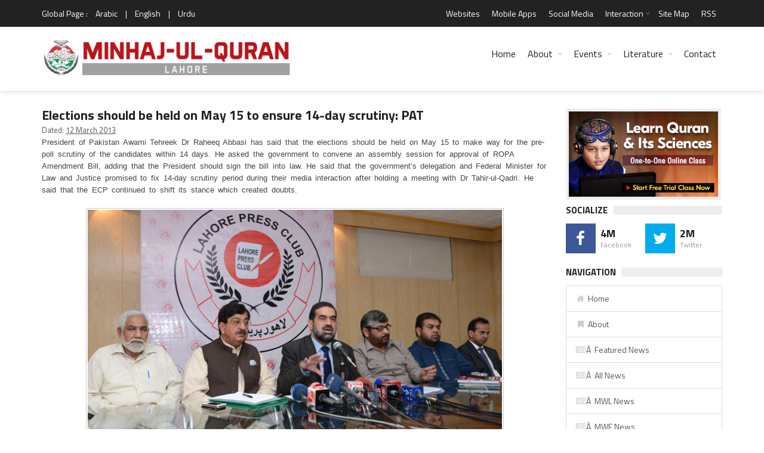

--- FILE ---
content_type: text/html; charset=UTF-8
request_url: https://www.minhaj.org/english/Lahore/tid/21660/Elections-should-be-held-on-May-15-to-ensure-14-day-scrutiny-PAT.html
body_size: 15674
content:
 

<!DOCTYPE html>
<html lang="en-US" prefix="og: http://ogp.me/ns# fb: http://www.facebook.com/2008/fbml fb: http://ogp.me/ns/fb# og: http://opengraphprotocol.org/schema/ website: http://ogp.me/ns/website#" itemscope itemtype="http://schema.org/NewsArticle">
<head>
<meta charset="UTF-8">
<link rel="index" title="Minhaj ul Quran" href="https://www.minhaj.org/english/index.html">
<link rel="canonical" href="https://www.minhaj.org/english/Lahore/tid/21660/Elections-should-be-held-on-May-15-to-ensure-14-day-scrutiny-PAT.html">
<!--[if IE]>
<meta http-equiv="X-UA-Compatible" content="IE=edge">
<![endif]-->
<meta name="viewport" content="width=device-width, initial-scale=1">
<!-- Favicons -->
<link rel="icon" href="/favicon.ico">
<title>Elections should be held on May 15 to ensure 14-day scrutiny: PAT - Minhaj-ul-Quran</title>
<link rel="image_src" href="https://minhaj.net/images-texts/1363102531_Press-Conference_Dr-Raheeq-Ahmad-Abbasi-Lahore-Press-Club_1.jpg">
<meta property="og:image:url" content="https://minhaj.net/images-texts/1363102531_Press-Conference_Dr-Raheeq-Ahmad-Abbasi-Lahore-Press-Club_1.jpg">
<meta property="og:title" content="Elections should be held on May 15 to ensure 14-day scrutiny: PAT">
<meta property="og:description" content="President of Pakistan Awami Tehreek Dr Raheeq Abbasi has said that the elections 
should be held on May 15 to make way for the pre-poll scrutiny of the candidates 
within 14 days. He asked the government to convene an assembly session for approval 
of ROPA Amendment Bill, adding that the President should sign the bill into law. 
He said that the government’s delegation and Federal Minister for Law and Justice 
promised to fix 14-day scrutiny period during their media interaction after holding 
a meeting with Dr Tahir-ul-Qadri. He said that the ECP continued to shift its stance 
which created doubts.">
<meta property="og:url" content="https://www.minhaj.org/english/Lahore/tid/21660/Elections-should-be-held-on-May-15-to-ensure-14-day-scrutiny-PAT.html">
<meta property="og:site_name" content="Minahj-ul-Quran International">
<meta property="og:type" content="article">
<meta property="og:locale" content="en_US">
<meta property="article:author" content="https://www.facebook.com/minhajulquran">
<meta property="article:publisher" content="https://www.facebook.com/minhajulquran">
<meta name="twitter:card" content="summary">
<meta name="twitter:url" content="https://www.minhaj.org/english/Lahore/tid/21660/Elections-should-be-held-on-May-15-to-ensure-14-day-scrutiny-PAT.html">
<meta name="twitter:title" content="Elections should be held on May 15 to ensure 14-day scrutiny: PAT">
<meta name="twitter:description" content="Elections should be held on May 15 to ensure 14-day scrutiny: PAT">
<meta name="twitter:image:src" content="https://minhaj.net/images-texts/1363102531_Press-Conference_Dr-Raheeq-Ahmad-Abbasi-Lahore-Press-Club_1.jpg">
<meta name="twitter:image" content="https://minhaj.net/images-texts/1363102531_Press-Conference_Dr-Raheeq-Ahmad-Abbasi-Lahore-Press-Club_1.jpg">
<meta name="twitter:domain" content="Minahj-ul-Quran International">
<meta name="twitter:site" content="@TahirulQadri">
<meta name="twitter:creator" content="@TahirulQadri">
<!-- Schema.org markup for Google+ -->
<meta itemprop="name" content="Elections should be held on May 15 to ensure 14-day scrutiny: PAT">
<meta itemprop="description" content="President of Pakistan Awami Tehreek Dr Raheeq Abbasi has said that the elections 
should be held on May 15 to make way for the pre-poll scrutiny of the candidates 
within 14 days. He asked the government to convene an assembly session for approval 
of ROPA Amendment Bill, adding that the President should sign the bill into law. 
He said that the government’s delegation and Federal Minister for Law and Justice 
promised to fix 14-day scrutiny period during their media interaction after holding 
a meeting with Dr Tahir-ul-Qadri. He said that the ECP continued to shift its stance 
which created doubts.">
<meta itemprop="image" content="https://minhaj.net/images-texts/1363102531_Press-Conference_Dr-Raheeq-Ahmad-Abbasi-Lahore-Press-Club_1.jpg">
<meta itemprop="dateCreated" content="2013-03-12">
<meta itemprop="alternativeHeadline" content="Elections should be held on May 15 to ensure 14-day scrutiny: PAT">
<meta itemprop="thumbnailUrl" content="https://minhaj.net/images-texts/1363102531_Press-Conference_Dr-Raheeq-Ahmad-Abbasi-Lahore-Press-Club_1.jpg">
<meta name="description" content="President of Pakistan Awami Tehreek Dr Raheeq Abbasi has said that the elections 
should be held on May 15 to make way for the pre-poll scrutiny of the candidates 
within 14 days. He asked the government to convene an assembly session for approval 
of ROPA Amendment Bill, adding that the President should sign the bill into law. 
He said that the government’s delegation and Federal Minister for Law and Justice 
promised to fix 14-day scrutiny period during their media interaction after holding 
a meeting with Dr Tahir-ul-Qadri. He said that the ECP continued to shift its stance 
which created doubts.">
<meta name="keywords" content="Commiion, elections, Election, Abbasi, scrutiny, candidates, Raheeq, rules, President, period, power, asked, fair, free, clause, formulate, Islam, Secretary, same, responsibility, than, hold, transparent, defaulters, forms, nomination, loans, relief, cases, stay, ahead, Article, degrees, contest, created, having, Constitution, ineligible, electoral, frame, government, holding, ROPA, days, doubts, despite, payment, maes, auspices, electionsDr, remained, failed, allowed, proce, grant, loan, misgivings, bills, utility, illegal, steps, clearly, pitfalls, chit, aware, clean, approached, wrong, near, giving, people, written, push, toothle, getting, country, chaos, 0, diervice, nation, stipulated, Courts, interpreted, sufficient, words, kinds, court, office, holders, purpose, apex, purge, exercise, mandate, neceary, rulesHe, full, gave, framing, corrupt, practices, totally, courage, major, implemented, letter, breath, 1, look, judgment, June, resignations, down, powers, implement, competence, authorized, prefer, hand, spirit, foremost, Supreme, hailed, expreed, views, addreing, conference, doubtsDr, stance, Tahir, Qadri, continued, shift, Lahore, Club, Qazi, Faiz, Mian, Zahid, Information, Gundapur, General, Khurram, Nawaz, meeting, interaction, aembly, seion, approval, Amendment, convene, within, Pakistan, Awami, Tehreek, poll, Bill, adding, Minister, Justice, promised, media, Federal, delegation, sign, bill, governments, Abdul, Hafiz, verified, found, fake, declared, 2, applied, qualifications, disqualifications, respectivelyPAT, 3, applicable, 4, stanceDr, either, whose, pending, backtrack, printing, ECPs, decision, proceed, dealt, Articles, plunderers, return, complete, authority, looters, otherwise, present, occasionDr, compromise, reducing, order, ensure, March, Declaration, vested, disqualify, Long, Islamabad, important, matters, contained, Tribunal">
<script type="text/javascript">
(function() {
	window.PinIt = window.PinIt || { loaded:false };
	if (window.PinIt.loaded) return;
	    window.PinIt.loaded = true;
    function async_load(){
		var s = document.createElement("script");
		s.type = "text/javascript";
		s.async = true;
	if (window.location.protocol == "https:")
		s.src = "https://assets.pinterest.com/js/pinit.js";
	else
		s.src = "http://assets.pinterest.com/js/pinit.js";
		var x = document.getElementsByTagName("script")[0];
		x.parentNode.insertBefore(s, x);
	}
	if (window.attachEvent)
		window.attachEvent("onload", async_load);
	else
		window.addEventListener("load", async_load, false);
})();
</script>
<!-- Styles -->
<meta name="theme-color" content="#000000"/>
<meta property="fb:admins" content="minhajian">
<meta property="fb:admins" content="SabirHussainPiya">
<meta property="fb:admins" content="YameenMustafvi">
<meta name="verify-v1" content="oqhMBil0Xi3LqYPuyAiOoY8S+DG0faHzu0bgHyd2h20=">
<meta name="alexaVerifyID" content="2NLi5A1oNK8T-2K6nXbWt-2FS8U">
<meta name="robots" content="all, index, follow">
<meta name="revisit-after" content="5 days">
<meta name="author" content="Minhaj-ul-Quran International">
<meta name="identifier" content="https://www.minhaj.org">
<meta name="organization-Email" content="news@minhaj.org">
<meta name="language" content="English, Urdu, Arabic">
<meta name="country" content="Pakistan">
<meta name="distribution" content="Global">
<meta name="coverage" content="Worldwide">
<meta name="rating" content="General">
<meta name="copyright" content="Minhaj-ul-Quran International. 2026">
<meta name="google-translate-customization" content="7ecf4123082d47fe-a0fdc360e4a5223e-g1f4628928fb00c33-e">
<link rel="stylesheet" href="/css/normalize.css">
<link rel="stylesheet" href="/css/fontawesome.css">
<link rel="stylesheet" href="/css/weather.css">
<link rel="stylesheet" href="/css/colors.css">
<link rel="stylesheet" href="/css/typography.css">
<link rel="stylesheet" href="/css/style.css">
<link rel="stylesheet" href="/css/timelinestyle.css">

<script src="//ajax.googleapis.com/ajax/libs/jquery/1.10.1/jquery.min.js"></script>
<script type="text/javascript" src="/js/easy-ticker.js"></script>
<!-- Responsive -->
<link rel="stylesheet" type="text/css" media="(max-width:768px)" href="/css/responsive-0.css">
<link rel="stylesheet" type="text/css" media="(min-width:769px) and (max-width:992px)" href="/css/responsive-768.css">
<link rel="stylesheet" type="text/css" media="(min-width:993px) and (max-width:1200px)" href="/css/responsive-992.css">
<link rel="stylesheet" type="text/css" media="(min-width:1201px)" href="/css/responsive-1200.css">
<link href="https://fonts.googleapis.com/css?family=Titillium+Web:300,300italic,400,400italic,700,700italic" rel="stylesheet" type="text/css">
<script type="text/javascript" data-cfasync="false" src="//apps.shareaholic.com/assets/pub/shareaholic.js" data-shr-siteid="ae9615aed88b41bd3fcfd4ac5571b8c1" async="async"></script>

<script>
(function(i,s,o,g,r,a,m){i["GoogleAnalyticsObject"]=r;i[r]=i[r]||function(){
(i[r].q=i[r].q||[]).push(arguments)},i[r].l=1*new Date();a=s.createElement(o),
m=s.getElementsByTagName(o)[0];a.async=1;a.src=g;m.parentNode.insertBefore(a,m)
})(window,document,"script","//www.google-analytics.com/analytics.js","ga");

ga("create", "UA-352872-1", "auto");
ga("send", "pageview");

</script>

<!-- Meta Pixel Code -->
<script>
!function(f,b,e,v,n,t,s)
{if(f.fbq)return;n=f.fbq=function(){n.callMethod?
n.callMethod.apply(n,arguments):n.queue.push(arguments)};
if(!f._fbq)f._fbq=n;n.push=n;n.loaded=!0;n.version='2.0';
n.queue=[];t=b.createElement(e);t.async=!0;
t.src=v;s=b.getElementsByTagName(e)[0];
s.parentNode.insertBefore(t,s)}(window, document,'script',
'https://connect.facebook.net/en_US/fbevents.js');
fbq('init', '1139316973502559');
fbq('track', 'PageView');
</script>
<noscript><img height="1" width="1" style="display:none"
src="https://www.facebook.com/tr?id=1139316973502559&ev=PageView&noscript=1"
/></noscript>
<!-- End Meta Pixel Code -->
<style type="text/css">
	.col-sm-82 {position:relative;min-height:1px;padding-right:20px;padding-left:1px}
	.col-sm-82 {float:left}
	.col-sm-82 {width:80%}
	.col-sm-81 {position:relative;min-height:1px;padding-right:20px;padding-left:1px}
	.col-sm-81 {float:left}
	.col-sm-81{width:67%}
	
	.col-sm-61 {position:relative;min-height:1px;padding-right:20px;padding-left:1px}
	.col-sm-61 {float:left}
	.col-sm-61{width:50%}
	
	.col-sm-62 { position:relative;min-height:1px;padding-right:20px;padding-left:1px; }
	.col-sm-62 { float:left; }
	.col-sm-62 { width:60%; }
	
	.col-sm-51 {position:relative;min-height:1px;padding-right:20px;padding-left:1px}
	.col-sm-51 {float:left}
	.col-sm-51 {width:40%}
	
	.col-sm-41 {position:relative;min-height:1px;padding-right:20px;padding-left:1px}
	.col-sm-41 {float:left}
	.col-sm-41{width:33%}
	
	.col-sm-32 {position:relative;min-height:1px;padding-right:20px;padding-left:1px}
	.col-sm-32 {float:left}
	.col-sm-32 {width:25%}
	
	.col-sm-31 {position:relative;min-height:1px;padding-right:20px;padding-left:1px}
	.col-sm-31 {float:left}
	.col-sm-31{width:20%}
</style>

</head>
<body>
<div id="fb-root"></div>
<script>(function(d, s, id) {
  var js, fjs = d.getElementsByTagName(s)[0];
  if (d.getElementById(id)) return;
  js = d.createElement(s); js.id = id;
  js.src = "//connect.facebook.net/en_US/sdk.js#xfbml=1&version=v2.3&appId=371026019673009";
  fjs.parentNode.insertBefore(js, fjs);
}(document, "script", "facebook-jssdk"));
</script>
<!-- Wrapper -->
<div id="wrapper" class="wide">
<!-- Header -->
<header id="header" role="banner">
<!-- Header meta -->
<div class="header_meta">
<div class="container">
<!-- Weather forecast -->
<div class="weather_forecast">
	<span class="city">Global Page :</span>
	<span class="city"><a href="/arabic/index.html" title="Arabic Version">Arabic</a></span>
	<span class="city">|</span>
	<span class="city"><a href="/english/index.html" title="English Version">English</a></span>
	<span class="city">|</span>
	<span class="city"><a href="/urdu/index.html" title="Urdu Version">Urdu</a></span>
</div>
<!-- End Weather forecast -->
<!-- Top menu -->
<nav class="top_navigation" role="navigation">
	<span class="top_navigation_toggle"><i class="fa fa-reorder"></i></span>
	<ul class="menu">
		<!--li><a rel="noreferrer" target="_blank" href="https://goo.gl/2yyCay" style="color:yellow;" title="World Wide Locations">World Wide Locations</a></li-->
		
		<li><a href="/english/tid/1801/Websites-Web-Sites-of-Minhaj-ul-Quran-International-Tahir-ul-Qadri-Pakistan.html" title="Websites">Websites</a></li>
		
		<li><a href="/english/tid/31978/MQI-PAT-Irfan-ul-Quran-Ask-Tahir-ul-Qadri-Mobile-Apps-for-Android-smartphone-Minhaj-ul-Quran-Pakistan-Awami-Tehreek.html" title="Mobile Apps">Mobile Apps</a></li>
		
		<li><a href="/english//tid/27184/Minhaj-ul-Quran-in-Social-Media.html" title="Social Media"> Social Media </a></li>
		
		<li class="menu-item-has-children"><a href="#" title="Interaction">Interaction</a><span class="top_sub_menu_toggle"></span>
			<ul class="sub-menu">
				<li><a href="/english/tid/3096/Membership-of-MQI.html" title="Membership">Membership</a></li>
				<li><a href="/english/tid/39650/designated-donations-idara-minhaj-ul-quran-international-welfare-foundation-aghosh-bait-ul-zahra-sadqa-zakat-development-fund-membership-online.html" title="Donate">Donate</a></li>
				<li><a href="/english/Suggestion/" title="Suggestions">Suggestions</a></li>
			</ul>
		</li>
		
		
		
		
		<li><a href="/english/tid/32736/Site-Map.html" title="Site Map">Site Map</a></li>
		
		<li><a href="/english/tid/26388/RSS-2-Feed.html" title="RSS">RSS</a></li>
	</ul>
</nav>
<!-- End Top menu -->
</div>
</div>
<!-- End Header meta -->
<!-- Header main -->
<div id="header_main" class="sticky header_main">
<div class="container">
<!-- Logo -->
<div class="site_brand"><a href="/english/Lahore/" title="Minhaj-ul-Quran Lahore"><img src="https://minhaj.net/images-headers-city/Minhaj-ul-Quran-Intl_Lahore.png" alt="Minhaj-ul-Quran Lahore"></a>
</div>
<!-- End Logo -->
<!-- Site navigation -->
<nav class="site_navigation" role="navigation">
	<span class="site_navigation_toggle"><i class="fa fa-reorder"></i></span>
	<ul class="menu">
		<li><a href="/english/index.html" title="Home">Home</a></li>
		<li class="menu-item-has-children has_dt_mega_menu"><a href="/english/tid/1799/Minhaj-ul-Quran-International.html" title="About">About</a><span class="site_sub_menu_toggle"></span>
			<ul class="dt_mega_menu" style="border-top-color: #22A7F0">
				<li>
<!-- Shaykh-ul-Islam -->
					<div class="widget">
						<div class="widget_title"><h3>Shaykh-ul-Islam</h3></div>
						<div class="tb_widget_categories">
							<ul>
								<li><a href="/english/tid/8718/A-Profile-of-Shaykh-ul-Islam-Dr-Muhammad-Tahir-ul-Qadri.html#1" title="Introduction">Introduction</a></li>
								<!--li><a href="#" title="Early Life">Early Life</a></li>
								<li><a href="#" title="Education">Education</a></li>
								<li><a href="#" title="Academic">Academic</a></li>
								<li><a href="#" title="Achievements">Achievements</a></li-->
								<li><a href="/english/Comments/" title="Views of Dignitaries">Views of Dignitaries</a></li>
								<li><a href="/english/General/tid/120/A-Profile-of-Farid-e-Millat-Dr-Farid-ud-Din-Qadri.html" title="Hazrat Farid-e-Millat"> Hazrat Farid-e-Millat </a></li>
							</ul>
						</div>
					</div>
<!-- End Shaykh-ul-Islam -->

<!-- Minhaj-ul-Quran -->
					<div class="widget">
						<div class="widget_title"><h3>Minhaj-ul-Quran</h3></div>
						<div class="tb_widget_categories">
							<ul>
								<li><a href="/english/tid/1799/Minhaj-ul-Quran-International.html" title="Introduction">Introduction</a></li>
								<!--li><a href="#" title="Overview">Overview</a></li>
								<li><a href="#" title="Main Organs">Main Organs</a></li>
								<li><a href="#" title="Secretariat">Secretariat</a></li-->
								<li><a href="/english/tid/8722/The-MQI-Forums.html" title="Forums">Forums</a></li>
								<li><a href="/english/tid/8721/MQI-Achievements.html" title="Achievements">Achievements</a></li>
								<li><a href="/english/tid/3096/Membership-of-MQI.html" title="Membership">Membership</a></li>
								<!--li><a href="#">Resources</a></li-->
								<li><a href="/english/tid/14614/UN-grants-Special-Consultative-Status-to-Minhaj-ul-Quran-International.html" title="Recognition by UN">Recognition by UN</a></li>
								<li><a href="/english/Overseas/tid/57642/UN-honours-Dr-Hussain-Mohi-ud-Din-Qadri-with-an-Ambassador-for-Peace-Award.html" title="Ambassador for Peace Award"> Ambassador for Peace Award </a></li>
								<li><a href="/english/Overseas/" title="Overseas Network">Overseas Network</a></li>
								<li><a href="https://en.minhaj.org.pk/" title="Minhaj Encyclopedia">Minhaj Encyclopedia</a></li>
								<li><a href="/english/40th-foundation-day/" title="40th Foundation Day of MQI">40th Foundation Day of MQI</a></li>
								<li><a href="/english/General/tid/56402/Annual-Reports/" title="Annual Reports Idara Minhaj ul Quran">Annual Reports</a></li>
							</ul>
						</div>
					</div>
<!-- End Minhaj-ul-Quran -->

<!-- Interaction -->
					<div class="widget">
						<div class="widget_title"><h3>Interaction</h3></div>
						<div class="tb_widget_categories_intr">
							<ul>
								<li><a href="/english/tid/3096/Membership-of-MQI.html" title="Membership">Membership</a></li>
								<li><a href="/english/tid/39650/designated-donations-idara-minhaj-ul-quran-international-welfare-foundation-aghosh-bait-ul-zahra-sadqa-zakat-development-fund-membership-online.html" title="Donate">Donate</a></li>
								<li><a href="/english/Suggestion/" title="Suggestions">Suggestions</a></li>
								<li><a href="/english/tid/1801/Websites-Web-Sites-of-Minhaj-ul-Quran-International-Tahir-ul-Qadri-Pakistan.html" title="Web Sites">Web Sites</a></li>
								<li><a href="/english/tid/12760/Sale-Points-Pakistan-to-buy-Books-CDsDVDs-by-Shaykh-ul-Islam-Dr-Muhammad-Tahir-ul-Qadri-Contacts-Minhaj-ul-Quran-Sale-Centre.html" title="Sale Points - Pakistan">Sale Points - Pakistan</a></li>
								<li><a href="/english/tid/32740/Sale-Points-overseas-buy-Books-CDs-DVDs-Dr-Muhammad-Tahir-ul-Qadri-contacts-Minhaj-ul-Quran-Sale-Centre.html" title="Sale Points - Overseas">Sale Points - Overseas</a></li>
								<li><a href="/english/tid/32736/Site-Map.html" title="Site Map">Site Map</a></li>
							</ul>
						</div>
					</div>
<!-- End Interaction -->
<!-- Social Media -->
					<div class="widget">
						<div class="widget_title"><h3> Profiles </h3></div>
						<div class="tb_widget_categories">
							<ul>
								<li><a href="/english/General/tid/120/A-Profile-of-Farid-e-Millat-Dr-Farid-ud-Din-Qadri.html" title="Farid-e-Millat Dr Farid-ud-Din Qadri"> Farid-e-Millat Dr Farid-ud-Din Qadri </a></li>
								<li><a href="/english/General/tid/34530/Dr-Hassan-Mohi-ud-Din-Qadri-profile.html" title="Chairman Supreme Council MQI"> Chairman Supreme Council MQI </a></li>
								<li><a href="/english/General/tid/49802/A-Profile-of-Dr-Hussain-Mohi-ud-Din-Qadri.html" title="President MQI"> President MQI </a></li>
							</ul>
						</div>
<!-- End Social Media -->
				</li>
			</ul>
		</li>
		<li class="menu-item-has-children has_dt_mega_menu"><a href="#" title="Events">Events</a><span class="site_sub_menu_toggle"></span>
			<ul class="dt_mega_menu" style="border-top-color: #22A7F0">
				<li>
<!-- News &amp; Events -->
					<div class="widget">
						<div class="widget_title"><h3>News &amp; Events</h3></div>
						<div class="tb_widget_categories">
							<ul>
								<li><a href="/english/Top-News/" title="Top News">Top News</a></li>
								<li><a href="/english/Top-Events/" title="Top Events">Top Events</a></li>
								<li><a href="/english/Popular-News/" title="Popular News">Popular News</a></li>
								<li><a href="/english/News-Events/" title="All News & Events<">All News &amp; Events</a></li>
								<li><a href="/english/Articles/" title="Articles">Articles</a></li>
								<li><a href="/english/Press-Release/" title="Press Release">Press Release</a></li>
								<li><a href="/english/Media-Coverage/" title="Print Media Coverage">Print Media Coverage</a></li>
								<li><a href="/english/tid/12632/history-calendar-news-activities-of-minhaj-quqian.html" title="Web Archive">Web Archive</a></li>
								<li><a href="/english/tid/32788/City-Pages.html" title="MQI in different Cities">MQI in different Cities</a></li>
								<li><a href="/english/tid/32789/MQI-in-different-Countries-of-the-world.html" title="MQI in different Countries">MQI in different Countries</a></li>
							</ul>
						</div>
					</div>
<!-- End News &amp; Events -->
<!-- Videos -->
					<div class="widget">
						<div class="widget_title"><h3>Videos</h3></div>
						<div class="tb_widget_categories_Video">
							<ul>
								<li><a href="/english/Tv-Programs/" title="TV Programs">TV Programs</a></li>
								<li><a href="/english/Interviews/" title="Interviews">Interviews</a></li>
								<li><a href="https://minhaj.tv/english/TV-News/" title="TV News &amp; Reports">TV News &amp; eports</a></li>
								<li><a href="https://minhaj.tv/english/Popular-Speeches/" title="Popular Speeches">Popular Speeches</a></li>
								<li><a href="https://minhaj.tv/english/Revolutionary-Thought/" title="Revolutionary Thought">Revolutionary Thought</a></li>
								<li><a href="https://minhaj.tv/english/Bedari-e-Shaoor-Special/" title="Bedari-e-Shaoor Special">Bedari-e-Shaoor Special</a></li>
								<li><a href="/english/Documentaries/" title="Documentaries">Documentaries</a></li>
								<li><a href="/english/Highlights-Promo/" title="Highlights Promo">Highlights Promo</a></li>
							</ul>
						</div>
						<ul>
							<li style="margin-top:10px;"><a href="/english/al-hidayah-News/" title="Al-Hidaya Camp"><img src="/images/banners/al-hidaya-camp-2010.jpg" alt="Al-Hidaya Camp"></a></li>
						</ul>
					</div>

<!-- End Videos -->

<!-- Recent posts -->
					<div class="widget">

						<div class="widget_title"><h3>Tours</h3></div>
						<div class="tb_widget_recent_list clearfix">
<!-- Post item -->
							<div class="item clearfix">
								<div class="item_thumb">
									<div class="thumb_icon"><a href="/english/india/tid/36732/Dr-Tahir-ul-Qadri-india-visit-2016.html" title="India Visit 2016" style="background-color: #F89406"><i class="fa fa-copy"></i></a></div>
									<div class="thumb_hover"><a href="/english/india/tid/36732/Dr-Tahir-ul-Qadri-india-visit-2016.html" title="India Tour 2016"><img src="/images/banners/india-tour-2012.jpg" style="height:55px;" alt="India Tour 2016"></a></div>
								</div>
								<div class="item_content">
									<h4><a href="/english/india/tid/36732/Dr-Tahir-ul-Qadri-india-visit-2016.html">India Tour 2016</a></h4>
									<div class="item_meta clearfix">
										<span class="meta_date">March 2016</span>
									</div>
								</div>
							</div>
<!-- End Post item -->
<!-- Post item -->
							<div class="item clearfix">
								<div class="item_thumb">
									<div class="thumb_icon"><a href="/english/tid/18696/Pictorial-Highlights-Shaykh-ul-Islam-Dr-Muhammad-Tahir-ul-Qadri-Egypt-Tour-visit-2012.html" title="Egypt Tour Visit 2012" style="background-color: #F89406"><i class="fa fa-copy"></i></a></div>
									<div class="thumb_hover"><a href="/english/tid/18696/Pictorial-Highlights-Shaykh-ul-Islam-Dr-Muhammad-Tahir-ul-Qadri-Egypt-Tour-visit-2012.html" title="Egypt Tour"><img src="/images/banners/egypt-tour-2012.jpg" style="height:55px;" alt="Egypt Tour"></a></div>
								</div>
								<div class="item_content">
									<h4><a href="/english/tid/18696/Pictorial-Highlights-Shaykh-ul-Islam-Dr-Muhammad-Tahir-ul-Qadri-Egypt-Tour-visit-2012.html" title="Egypt Tour">Egypt Tour</a></h4>
									<div class="item_meta clearfix">
										<span class="meta_date">October 2012</span>
									</div>
								</div>
							</div>
<!-- End Post item -->
<!-- Post item -->
							<div class="item clearfix">
								<div class="item_thumb">
									<div class="thumb_icon"><a href="/english/tid/18190/European-Launch-of-Fatwa-against-Terrorism-QA-session-with-Shaykh-ul-Islam-Dr-Muhammad-Tahir-ul-Qadri.html" style="background-color: #F89406" title="Denmark Tour"><i class="fa fa-copy"></i></a></div>
									<div class="thumb_hover"><a href="/english/tid/18190/European-Launch-of-Fatwa-against-Terrorism-by-Shaykh-ul-Islam-Dr-Muhammad-Tahir-ul-Qadri.html" title="Denmark Tour"><img src="/images/banners/denmark-tour-2012.jpg" style="height:55px;" alt="Denmark Tour"></a></div>
								</div>
								<div class="item_content">
									<h4><a href="/english/tid/18190/European-Launch-of-Fatwa-against-Terrorism-QA-session-with-Shaykh-ul-Islam-Dr-Muhammad-Tahir-ul-Qadri.html" title="Denmark Tour">Denmark Tour</a></h4>
									<div class="item_meta clearfix">
										<span class="meta_date">September 2012</span>
									</div>
								</div>
							</div>
<!-- End Post item -->
<!-- Post item -->
							<div class="item clearfix">
								<div class="item_thumb">
									<div class="thumb_icon"><a href="/english/india/tid/16336/Shaykh-ul-Islam-Dr-Muhammad-Tahir-ul-Qadri-Visit-to-India-2012.html" style="background-color: #F89406" title="India Tour 2012"><i class="fa fa-copy"></i></a></div>
									<div class="thumb_hover"><a href="/english/india/tid/16336/Shaykh-ul-Islam-Dr-Muhammad-Tahir-ul-Qadri-Visit-to-India-2012.html" title="India Tour 2012"><img src="/images/banners/india-tour-2012.jpg" style="height:55px;" alt="India Tour 2012"></a></div>
								</div>
								<div class="item_content">
									<h4><a href="/english/india/tid/16336/Shaykh-ul-Islam-Dr-Muhammad-Tahir-ul-Qadri-Visit-to-India-2012.html" title="India Tour 2012">India Tour 2012</a></h4>
									<div class="item_meta clearfix">
										<span class="meta_date">Febuary - March 2012</span>
									</div>
								</div>
							</div>
<!-- End Post item -->

						</div>
					</div>
<!-- End Tours -->
<!-- Letter to Leaders -->
					<div class="widget">
						<div class="widget_title"><h3>Letter to Leaders</h3></div>
						<div class="tb_widget_categories_letter">
							<ul>
								<li><a href="/english/tid/31524/Dr-Tahir-ul-Qadri-writes-world-leaders-publication-blasphemous-caricatures-Charlie-Hebdo-paris-Redefine-protect-freedom-speech-expression/" title="Letter to World Leaders on publication of blasphemous caricatures">Letter to World Leaders on publication of blasphemous caricatures</a></li>
								<li><a href="/english/tid/31221/Letter-to-Army-Chief-PM-President-DG-ISI-DGMI-CMs-Governors-from-PAT-Chief-Dr-Tahir-ul-Qadri/" title="Letter to COAS - Anti-terror plan">Letter to COAS - Anti-terror plan</a></li>
							</ul>
						</div>
						<ul>
							<li style="margin-top:12px;"><a href="/english/Online-News/Fatwa-Against-Terrorism-Suicide-Attacks-Historical-Launching-in-London-by-Dr-Tahir-ul-Qadri.html" title="fatwa on Terrorism"><img src="/images/banners/fatwa-on-terrorism.jpg" alt="fatwa on Terrorism"></a></li>
						</ul>
					</div>
<!-- End Letter to Leaders -->
				</li>
			</ul>
		</li>

<!-- End Mega News &amp;Events Menu -->

<!-- Mega Literature Menu -->
		<li class="menu-item-has-children has_dt_mega_menu"><a href="#"title="Literature">Literature</a><span class="site_sub_menu_toggle"></span>
			<ul class="dt_mega_menu" style="border-top-color: #22A7F0">
				<li>
<!-- Literature -->
					<div class="widget">
						<div class="widget_title"><h3>Literature</h3></div>
						<div class="tb_widget_categories_litrature">
							<ul>
								<li><a href="https://www.irfan-ul-quran.com/" title="Read Quran">Read Quran</a></li>
								<li><a href="https://www.minhajbooks.com/english/cat/The-Hadith/" title="Read Hadith">Read Hadith</a></li>
								<li><a href="https://www.minhajbooks.com/" title="Read Books">Read Books</a></li>
								<li><a href="https://tehreek.org/" title="Confusions?">Confusions?</a></li>
								<li><a href="https://www.thefatwa.com/" title="Fatwa Online">Fatwa Online</a></li>
							</ul>
						</div>
					</div>
<!-- End Literature -->

<!-- Periodicals -->
					<div class="widget">
						<div class="widget_title"><h3>Periodicals</h3></div>
						<div class="tb_widget_categories">
							<ul>
								<li><a href="/newsletter/index.html" title="Newsletter">Newsletter</a></li>
								<li><a href="https://www.minhaj.info/mag/" title="Monthly Minhaj-ul-Quran">Monthly Minhaj-ul-Quran</a></li>
								<li><a href="https://www.minhaj.info/di/" title="Monthly Dukhtaran e Islam">Monthly Dukhtaran e Islam</a></li>
								<li><a href="https://www.minhaj.info/ulama/" title="al-Ulama">al-Ulama</a></li>
								<li><a href="https://www.minhaj.info" title="al-Hidayah">al-Hidayah</a></li>
							</ul>
						</div>
					</div>
<!-- End Periodicals -->

<!-- Speeches -->
					<div class="widget">
						<div class="widget_title"><h3>Speeches</h3></div>
						<div class="tb_widget_categories_Video">
							<ul>
								<li><a href="https://www.minhaj.tv/english/Speeches-Category/" title="List of Speeches">List of Speeches</a></li>
								<li><a href="https://www.minhaj.tv/english/video/2964/Difa-e-Shan-e-Ali-Al-Murtaza-A-S-Ilm-e-Hadith-ki-Roshani-meiN-Part-01-by-Shaykh-ul-Islam-Dr-M.-Tahir-ul-Qadri.html" title="Shan-e-Ali (A.S)">Shan-e-Ali (A.S)</a></li>
								<li><a href="https://www.minhaj.tv/english/Khulfa-Rashidin/" title="Shan-e-Sahaba (A.S)">Shan-e-Sahaba (A.S)</a></li>
								<li><a href="https://www.minhaj.tv/english/video/2293/Aamad-e-Sayyiduna-Imam-Mahdi-AS-Part-1-by-Shaykh-ul-Islam-Dr-M-Tahir-ul-Qadri.html" title="Aamad Imam Mahdi (A.S)">Aamad Imam Mahdi (A.S)</a></li>
								<li><a href="/english/tid/15138/Gustakh-e-Rasool-kon-hota-hay-Kin-Kalimat-se-Gustakhi-Sabit-hoti-hayTahaffuz-e-Hurmat-e-Risalat-wa-Tahaffuz-e-Hurmat-e-Din.html" title="Blasphemy Law">Blasphemy Law</a></li>
							</ul>
						</div>
					</div>
<!-- End Speeches -->
<!-- Training -->
					<div class="widget">
						<div class="widget_title"><h3>Training</h3></div>
						<div>
							<ul>
								<li style="margin-top:12px;"><a href="https://www.minhajbooks.com/english/book/358/The-Curricula-of-Training-part-I/" title="Nisab-e-Tarbiyyat"><img src="/images/banners/Nisab-e-tarbiyat.jpg" alt="Nisab-e-Tarbiyyat"></a></li>
								<li style="margin-top:12px;"><a href="/english/tid/3421/Minhaj-ul-Amal-by-Nizamat-e-Tarbiyyat-MQI.html" title="Minhaj-ul-Amal"><img src="/images/banners/Minhaj-ul-Amal_banner.jpg" alt="Minhaj-ul-Amal"></a></li>
							</ul>
						</div>
					</div>
<!-- End Training -->
				</li>
			</ul>
		</li>
		<li><a href="/english/tid/1797/contact-to-minhaj-ul-quran-international.html" title="Contact">Contact</a></li>
	</ul>
</nav>
<!-- End Site navigation -->
</div>
</div>
<!-- End Header main -->
<script type="text/javascript">
    (function(c,l,a,r,i,t,y){
        c[a]=c[a]||function(){(c[a].q=c[a].q||[]).push(arguments)};
        t=l.createElement(r);t.async=1;t.src="https://www.clarity.ms/tag/"+i;
        y=l.getElementsByTagName(r)[0];y.parentNode.insertBefore(t,y);
    })(window, document, "clarity", "script", "himp2qtwqx");
</script>
</header>
<!-- End Header -->
<!-- Section -->
<section>
<div class="container">
<div class="row">
<!-- Main content -->
<div class="col col_9_of_12">
<!-- Start Post -->
<article class="post">
<!-- Entry content -->
<div class="entry_content">
<!-- Entry title -->
<h1 class="entry_title">Elections should be held on May 15 to ensure 14-day scrutiny: PAT</h1>
<!-- End Entry title -->
<div class="meta_date">Dated: <a title="Click to view all News of that date" href="/english/Archive/2013-03-12/">12 March 2013</a></div><!--div style=" float:left;">
<div class="fb-like" data-href="https://www.facebook.com/Tahirulqadri" data-layout="button_count" data-action="like" data-show-faces="false" data-share="false" style=" margin-right:10px;"></div>

<div class="fb-like" data-href="https://www.minhaj.org/english/Lahore/tid/21660/Elections-should-be-held-on-May-15-to-ensure-14-day-scrutiny-PAT.html" data-layout="button_count" data-action="like" data-show-faces="false" data-share="false"></div>

</div>
<!--div style="clear:both;"></div-->
<div class="shareaholic-canvas" data-app="share_buttons" data-app-id="11448"></div>

<p>President of Pakistan Awami Tehreek Dr Raheeq Abbasi has said that the elections 
should be held on May 15 to make way for the pre-poll scrutiny of the candidates 
within 14 days. He asked the government to convene an assembly session for approval 
of ROPA Amendment Bill, adding that the President should sign the bill into law. 
He said that the government’s delegation and Federal Minister for Law and Justice 
promised to fix 14-day scrutiny period during their media interaction after holding 
a meeting with Dr Tahir-ul-Qadri. He said that the ECP continued to shift its stance 
which created doubts.</p>
<p align="center">
<img border="0" src="https://minhaj.net/images-db6/Pakistan-Awami-Tehreek-Press-Conference-Lahore-Press-Club_15.jpg" width="700" height="443"></p>
<p>Dr Raheeq Abbasi expressed these views while addressing a press conference in 
Lahore Press Club. PAT Secretary General Khurram Nawaz Gundapur, Secretary Information 
Qazi Faiz-ul-Islam, Mian Zahid Islam and Abdul Hafiz Ch were also present on the 
occasion.</p>
<p>Dr Abbasi asked the ECP not to compromise on reducing the scrutiny period less 
than 14 days, otherwise the looters and plunderers would return to power. He said 
that the Election Commission had complete authority to formulate rules in order 
to ensure 30-day scrutiny and all other important matters contained in the Islamabad 
Long March Declaration. He said that clause 3 of ROPA vested the Election Commission 
with the power to disqualify candidates, while Articles 62 and 63 dealt with qualifications 
and disqualifications respectively.</p>
<p>PAT President said that more than 14000 candidates applied with the Election 
Commission in 2008. Their degrees should be got verified and those found having 
fake degrees should be declared ineligible. He said that this should be applicable 
to candidates of 2002. He hailed the ECP’s decision to proceed ahead with printing 
of new nomination forms but added that it should not backtrack from this stance.</p>

<p>Dr Raheeq Abbasi said that in the new nomination forms, relief had been given 
to those who either got stay or whose cases were pending before the Tribunal, which 
was totally wrong. He said that giving a clean chit to those who got their loans 
written-off before 1985 was a great disservice to the nation. He said that clause 
N of Article 63 of the Constitution clearly stipulated that those who remained defaulters 
for one year could not contest elections despite payment of loans after the period 
of one year. He said that those who failed to pay their utility bills were also 
ineligible to take part in electoral process. He said that the grant of relief to 
loan defaulters and those having stay on their cases was illegal. He said that they 
should not be allowed to contest elections.</p>
<p>Dr Raheeq Abbasi said that getting the Supreme Court’s judgment of June 08, 2012 
implemented in letter and spirit was the foremost responsibility of the Election 
Commission. He said that clause 3 of Article 218 authorized the Election Commission 
to hold fair, free and transparent elections and frame rules for the same purpose. 
He said that the apex court interpreted in sufficient words that the ECP had the 
power to frame rules of all kinds to hold fair and free elections as per law and 
purge the electoral exercise of corrupt practices. He said that the SC gave a full 
mandate to the Commission to formulate necessary rules.</p>
<p>He asked the Election Commission not to look up to the government for framing 
of rules. He said that if the office holders of the ECP did not have the courage 
and competence to implement powers given by the Constitution, they should prefer 
to hand down their resignations. He said that the holding fair, free and transparent 
elections was the major responsibility of the Commission but added in the same breath 
that the steps taken so for by the ECP had created misgivings and doubts among the 
masses. He said that the elections held under the auspices of the toothless ECP 
would push the country into more chaos. He said that PAT was making people aware 
of pitfalls ahead as the elections approached near.</p><h2 style="text-align:center;"><a target="_blank" href="http://www.flickr.com/photos/minhajulquran/sets/72157632975482463/">Click to visit Photo Album for the same.</a></h2>
</div>
<!-- End Entry content -->
</article>
<!-- End Post -->
<!-- Comments -->
<div id="comments">
	<div class="panel_title">
		<div><h4>Comments</h4></div>
	</div>  
	<script src="http://connect.facebook.net/en_US/all.js#xfbml=1"></script>
	<div class="fb-comments" data-href="https://www.minhaj.org/english/Lahore/tid/21660/Elections-should-be-held-on-May-15-to-ensure-14-day-scrutiny-PAT.html" data-numposts="3" data-width="100%" data-version="v2.3"></div>
	<div style="clear:both;"></div>
</div>
<!-- End Comments -->
<div style="clear:both;"></div>
<!-- Music Panel title -->
<!-- End Panel title -->
<div class="multipack clearfix">
<!-- Layout post 1 -->
<div class="list_posts1">
<div class="panel_title">
	<div><h4><a href="https://www.facebook.com/Tahirulqadri" rel="noreferrer" target="_blank">Facebook</a></h4></div>
</div>
<!-- Post -->
<div class="fb-page" data-href="https://www.facebook.com/Tahirulqadri" data-width="450" data-height="300" data-small-header="false" data-adapt-container-width="true" data-hide-cover="false" data-show-facepile="true" data-show-posts="true" style="width:100%;"><div class="fb-xfbml-parse-ignore"><blockquote cite="https://www.facebook.com/Tahirulqadri"><a href="https://www.facebook.com/Tahirulqadri">Shaykh-ul-Islam Prof.Dr. Muhammad Tahir-ul-Qadri</a></blockquote></div></div>
<!-- End Post -->
</div>
<!-- End Layout post 1 -->
<!-- Post lists -->
<div class="list_posts">
<div class="panel_title">
	<div><h4><a href="https://twitter.com/TahirulQadri" rel="noreferrer" target="_blank">Twitter</a></h4></div>
</div>
<!-- Post -->
<a class="twitter-timeline" data-width="450" data-height="300" data-link-color="#2B7BB9" href="https://twitter.com/TahirulQadri?ref_src=twsrc%5Etfw"  style="width:100%;">Tweets by TahirulQadri</a> <script async src="https://platform.twitter.com/widgets.js" charset="utf-8"></script>
<!-- End Post -->
</div>
<!-- End Post lists -->
</div>
<!-- Ennd Music -->
<div style="clear:both;"></div>
</div>
<!-- End Main content -->
<!-- Sidebar -->
<div class="col col_3_of_12"><!--div class="tb_widget_banner clearfix">
	<a href="https://www.minhaj.org/english/General/tid/53306/Happy-Quaid-Day-2022-from-Muhammad-Tayyab-Sheikh.html">
    <img src="/images/banners/11-Happy-Quaid-Day-2022-by-Tayyab-Sheikh.jpg" alt="Happy Quaid Day 2022 from Muhammad Tayyab Sheikh"/></a>
</div-->

<div class="tb_widget_banner clearfix">
	<a href="http://equranclass.com/" rel="noreferrer" title="eLearning by Minhaj-ul-Quran International" target="_blank">
<img src="/images/banners/Learn-Quran-Online_MQI.jpg" alt="eLearning by Minhaj-ul-Quran International" /></a>
</div>

<!--div class="tb_widget_banner clearfix">
	<a href="/english/tid/41458/elearning-by-Minhaj-ul-Quran-International-read-Quran-online-Classes-for-males-females.html">
<img src="/images/banners/elearning-females-tutor-2017.gif" alt="eLearning by Minhaj-ul-Quran International" /></a>
</div-->
<!-- Widget Social widget -->
<div class="widget">
	<div class="widget_title"><h3>Socialize</h3></div>
	<div class="tb_widget_socialize clearfix">
		<a href="https://www.facebook.com/TahirulQadri" target="_blank" rel="noreferrer" class="icon facebook">
			<div class="symbol"><i class="fa fa-facebook"></i></div>
			<div class="text"><p>4M</p><p>Facebook</p></div>
		</a>
		<a href="https://www.twitter.com/TahirulQadri" target="_blank" rel="noreferrer" class="icon twitter">
			<div class="symbol"><i class="fa fa-twitter"></i></div>
			<div class="text"><p>2M</p><p>Twitter</p></div>
		</a>
	</div>
</div>
<!-- End Widget Social widget --><!-- navigation -->
<div class="widget">
	<div class="widget_title"><h3>Navigation</h3></div>
<div class="list-group">
	<a class="list-group-item" href="/english/Lahore/"><i class="fa fa-home fa-fw"></i>  Home</a>
	<a class="list-group-item" href="/english/City/MQI/Lahore/"><i class="fa fa-bookmark fa-fw"></i>  About</a>
	<a class="list-group-item" href="/english/Top-News/Lahore/"><i class="fa fa-newspaper-o fa-fw"></i>Â  Featured News</a>
	<a class="list-group-item" href="/english/News/Lahore/"><i class="fa fa-newspaper-o fa-fw"></i>Â  All News</a>
	<a class="list-group-item" href="/english/MWL/Lahore/"><i class="fa fa-newspaper-o fa-fw"></i>Â  MWL News</a>
	<a class="list-group-item" href="/english/MWF/Lahore/"><i class="fa fa-newspaper-o fa-fw"></i>Â  MWF News</a>
	<a class="list-group-item" href="/english/City/MQI/Lahore/#Contacts"><i class="fa fa-envelope-o fa-fw"></i>Â  Contacts</a>
	<a class="list-group-item" href="/urdu/Lahore/"><i class="fa fa-home fa-fw"></i>  Urdu Home</a>
</div>
</div>
<!-- End navigation -->
<!-- Widget Featured Video -->
<div class="widget">
	<div class="widget_title"><h3><a href="https://www.youtube.com/watch?v=Ck37GWYbnSY" title="Promo | Itikaf City 2026 | al-Futuwwa (Chivalry and Nobility) | Dr Tahir-ul-Qadri">Featured Video</a></h3></div>
	<div class=" clearfix"><iframe width="560" height="315" src="https://www.youtube.com/embed/Ck37GWYbnSY?si=782L9gY6xyuzq2PB" title="YouTube video player" frameborder="0" allow="accelerometer; autoplay; clipboard-write; encrypted-media; gyroscope; picture-in-picture; web-share" referrerpolicy="strict-origin-when-cross-origin" allowfullscreen></iframe></div>
</div>
<!-- End Widget Featured Video --><!--div class="tb_widget_banner clearfix">
	<a href="https://www.minhaj.org/english/General/tid/55595/Happy-Quaid-Day-2023-by-Sohail-Ahmad-Kamboh-and-Jamil-Ahmad-Kamboh.html">
    <img src="/images/banners/Tahir-ul-Qadri-birthday-Quaid-Day-2023-from-Sohail-and-Jamil-Kamboh-2.webp" alt="Happy Quaid Day 2023 by Sohail Ahmad Kamboh and Jamil Ahmad Kamboh"/></a>
</div-->

<div class="tb_widget_banner clearfix">
	<a href="https://whatsapp.minhaj.tv/">
	<img src="/images/banners/Join-WhatsApp_DrQadri_Banner.jpg" alt="Official WhatsApp Group Dr Qadri" style="width:100%" /></a>
</div>

<!--div class="tb_widget_banner clearfix">
	<a href="https://get.minhaj.tv/" target="_blank" rel="noreferrer" title="Minhaj TV Mobile App for iOS and Android">
<img src="/images/banners/minhajtv-apps_350.jpg" alt="Minhaj TV Mobile App for iOS and Android" /></a>
</div-->
<!-- Widget Mobile-Apps -->
<div class="widget">
<div class="widget_title"><h3><a href="/english/tid/31978/MQI-PAT-Irfan-ul-Quran-Ask-Tahir-ul-Qadri-Mobile-Apps-for-Android-smartphone-Minhaj-ul-Quran-Pakistan-Awami-Tehreek.html"> Mobile Apps </a></h3></div>
	
<div>
	<a href="https://apps.apple.com/us/developer/minhaj-publications/id998868018" rel="noreferrer" target="_blank">
	<img src="/images/banners/Apple.png" alt="Apple Store" /></a>
</div>

<div>
	<a href="https://play.google.com/store/apps/dev?id=6490820456874948658" rel="noreferrer" target="_blank">
	<img src="/images/banners/Google.png" alt="Google Store" /></a>
</div>

<div>
	<a href="https://appgallery.huawei.com/#/app/C104181939" rel="noreferrer" target="_blank">
	<img src="/images/banners/Huawei.png" alt="Huawei Store" /></a>
</div>

</div>

<!-- Widget Mobile-Apps -->
<!-- Widget Upcoming Events -->
<div class="widget">
	<div class="widget_title"><h3>ARCHIVE </h3></div>
<div class="tb_widget_top_rated clearfix">

<!-- Widget Popular News -->
<div class="widget mars-subscribox-widget">
<table style="border:1px; background-color:#fbfbfb;" border="1" cellpadding="3" cellspacing="3"> 
<tr> 
	<td style="text-align:center; font-weight:600;" class="browse"><a title="Archive of 2021" href="/english/Archive/2021/"><div style="height:100%;width:100%">2021</div></a></td>
	<td style="text-align:center; font-weight:600;" class="browse"><a title="Archive of 2022" href="/english/Archive/2022/"><div style="height:100%;width:100%">2022</div></a></td>
	<td style="text-align:center; font-weight:600;" class="browse"><a title="Archive of 2023" href="/english/Archive/2023/"><div style="height:100%;width:100%">2023</div></a></td>
	<td style="text-align:center; font-weight:600;" class="browse"><a title="Archive of 2024" href="/english/Archive/2024/"><div style="height:100%;width:100%">2024</div></a></td>
	<td style="text-align:center; font-weight:600;" class="browse"><a title="Archive of 2024" href="/english/Archive/2025/"><div style="height:100%;width:100%">2025</div></a></td>
	
</tr>
<tr> 
	<td style="text-align:center; font-weight:600;" class="browse"><a title="Archive of 2020" href="/english/Archive/2020/"><div style="height:100%;width:100%">2020</div></a></td>
	<td style="text-align:center; font-weight:600;" class="browse"><a title="Archive of 2019" href="/english/Archive/2019/"><div style="height:100%;width:100%">2019</div></a></td>
	<td style="text-align:center; font-weight:600;" class="browse"><a title="Archive of 2018" href="/english/Archive/2018/"><div style="height:100%;width:100%">2018</div></a></td>
	<td style="text-align:center; font-weight:600;" class="browse"><a title="Archive of 2017" href="/english/Archive/2017/"><div style="height:100%;width:100%">2017</div></a></td>
	<td style="text-align:center; font-weight:600;" class="browse"><a title="Archive of 2016" href="/english/Archive/2016/"><div style="height:100%;width:100%">2016</div></a></td>
	
</tr>
<tr>
	
	<td style="text-align:center; font-weight:600;" class="browse"><a title="Archive of 2015" href="/english/Archive/2015/"><div style="height:100%;width:100%">2015</div></a></td>
	<td style="text-align:center; font-weight:600;" class="browse"><a title="Archive of 2014" href="/english/Archive/2014/"><div style="height:100%;width:100%">2014</div></a></td>
	<td style="text-align:center; font-weight:600;" class="browse"><a title="Archive of 2013" href="/english/Archive/2013/"><div style="height:100%;width:100%">2013</div></a></td>
	<td style="text-align:center; font-weight:600;" class="browse"><a title="Archive of 2012" href="/english/Archive/2012/"><div style="height:100%;width:100%">2012</div></a></td>
	<td style="text-align:center; font-weight:600;" class="browse"><a title="Archive of 2011" href="/english/Archive/2011/"><div style="height:100%;width:100%">2011</div></a></td>
	
</tr>
<tr>
	
	<td style="text-align:center; font-weight:600;" class="browse"><a title="Archive of 2010" href="/english/Archive/2010/"><div style="height:100%;width:100%">2010</div></a></td>
	<td style="text-align:center; font-weight:600;" class="browse"><a title="Archive of 2009" href="/english/Archive/2009/"><div style="height:100%;width:100%">2009</div></a></td>
	<td style="text-align:center; font-weight:600;" class="browse"><a title="Archive of 2008" href="/english/Archive/2008/"><div style="height:100%;width:100%">2008</div></a></td>
	<td style="text-align:center; font-weight:600;" class="browse"><a title="Archive of 2007" href="/english/Archive/2007/"><div style="height:100%;width:100%">2007</div></a></td>
	<td style="text-align:center; font-weight:600;" class="browse"><a title="Archive of 2006" href="/english/Archive/2006/"><div style="height:100%;width:100%">2006</div></a></td>
	
</tr>
<tr> 
	<td style="text-align:center; font-weight:600;" class="browse"><a title="Archive of 2005" href="/english/Archive/2005/"><div style="height:100%;width:100%">2005</div></a></td>
	<td style="text-align:center; font-weight:600;" class="browse"><a title="Archive of 2004" href="/english/Archive/2004/"><div style="height:100%;width:100%">2004</div></a></td>
	<td style="text-align:center; font-weight:600;" class="browse"><a title="Archive of 2003" href="/english/Archive/2003/"><div style="height:100%;width:100%">2003</div></a></td>
	<td style="text-align:center; font-weight:600;" class="browse"><a title="Archive of 2002" href="/english/Archive/2002/"><div style="height:100%;width:100%">2002</div></a></td>
	<td style="text-align:center; font-weight:600;" class="browse"><a title="Archive of 2001" href="/english/Archive/2001/"><div style="height:100%;width:100%">2001</div></a></td>
	
</tr>

</table>
</div>

</div>
</div>
<!-- End Widget Upcoming Events -->
<!-- Widget Popular News -->
<div class="widget">
	<div class="widget_title"><h3><a href="/english/News/">Latest News</a></h3></div>
<div class="tb_widget_recent_list clearfix">
<!-- Post item -->
	<div class="item clearfix">
		<div class="item_thumb">
			<div class="thumb_icon"><a href="/english/Lahore/tid/61661/Prof-Dr-Hussain-Mohi-ud-Din-Qadri-Visits-Company-Stalls-at-Job-Fair-2025-Emphasizes-UniversityIndustry-Collaboration.html" title="Prof. Dr. Hussain Mohi-ud-Din Qadri Visits Company Stalls at Job Fair 2025, Emphasizes University–Industry Collaboration"><i class="fa fa-copy"></i></a></div>
			<div class="thumb_hover"><a href="/english/Lahore/tid/61661/Prof-Dr-Hussain-Mohi-ud-Din-Qadri-Visits-Company-Stalls-at-Job-Fair-2025-Emphasizes-UniversityIndustry-Collaboration.html" title="Prof. Dr. Hussain Mohi-ud-Din Qadri Visits Company Stalls at Job Fair 2025, Emphasizes University–Industry Collaboration"><img src="https://minhaj.net/images-texts/1766056110_Dr-Hussain-Mohiuddin-Qadri-Job-Fair-Minhaj-University-LHR-2025-1.jpg" alt="Prof. Dr. Hussain Mohi-ud-Din Qadri Visits Company Stalls at Job Fair 2025, Emphasizes University–Industry Collaboration" class="visible animated" style="height:58px;"></a></div>
		</div>
		<div class="item_content">
			<h4><a href="/english/Lahore/tid/61661/Prof-Dr-Hussain-Mohi-ud-Din-Qadri-Visits-Company-Stalls-at-Job-Fair-2025-Emphasizes-UniversityIndustry-Collaboration.html" title="Prof. Dr. Hussain Mohi-ud-Din Qadri Visits Company Stalls at Job Fair 2025, Emphasizes University–Industry Collaboration">Prof. Dr. Hussain Mohi-ud-Din Qadri Visits Company Stalls at Job Fair 2025, Emphasizes University–Industry Collaboration</a></h4>
			<div class="item_meta clearfix"><span class="meta_date">December 18, 2025</span></div>
		</div>
	</div>
<!-- End Post item -->
<!-- Post item -->
	<div class="item clearfix">
		<div class="item_thumb">
			<div class="thumb_icon"><a href="/english/Lahore/tid/61290/Prof-Dr-Hussain-Mohi-ud-Din-Qadri-Attends-4th-National-Maritime-Conference-at-MUL.html" title="Prof. Dr. Hussain Mohi-ud-Din Qadri Attends 4th National Maritime Conference at MUL"><i class="fa fa-copy"></i></a></div>
			<div class="thumb_hover"><a href="/english/Lahore/tid/61290/Prof-Dr-Hussain-Mohi-ud-Din-Qadri-Attends-4th-National-Maritime-Conference-at-MUL.html" title="Prof. Dr. Hussain Mohi-ud-Din Qadri Attends 4th National Maritime Conference at MUL"><img src="https://minhaj.net/images-texts/1761118870_Prof-Hussain-Qadri-4th-Maritime-Conference-2025-10-9-1.jpg" alt="Prof. Dr. Hussain Mohi-ud-Din Qadri Attends 4th National Maritime Conference at MUL" class="visible animated" style="height:58px;"></a></div>
		</div>
		<div class="item_content">
			<h4><a href="/english/Lahore/tid/61290/Prof-Dr-Hussain-Mohi-ud-Din-Qadri-Attends-4th-National-Maritime-Conference-at-MUL.html" title="Prof. Dr. Hussain Mohi-ud-Din Qadri Attends 4th National Maritime Conference at MUL">Prof. Dr. Hussain Mohi-ud-Din Qadri Attends 4th National Maritime Conference at MUL</a></h4>
			<div class="item_meta clearfix"><span class="meta_date">October 22, 2025</span></div>
		</div>
	</div>
<!-- End Post item -->
<!-- Post item -->
	<div class="item clearfix">
		<div class="item_thumb">
			<div class="thumb_icon"><a href="/english/Lahore/tid/60877/Milad-Feast-Organized-at-Minhaj-ul-Quran-Secretariat-under-the-Auspices-of-Aghosh-Complex.html" title="Milad Feast Organized at Minhaj-ul-Quran Secretariat under the Auspices of Aghosh Complex"><i class="fa fa-copy"></i></a></div>
			<div class="thumb_hover"><a href="/english/Lahore/tid/60877/Milad-Feast-Organized-at-Minhaj-ul-Quran-Secretariat-under-the-Auspices-of-Aghosh-Complex.html" title="Milad Feast Organized at Minhaj-ul-Quran Secretariat under the Auspices of Aghosh Complex"><img src="https://minhaj.net/images-texts/1756721244_Aagosh-Milad-Celebration-2025-0.jpg" alt="Milad Feast Organized at Minhaj-ul-Quran Secretariat under the Auspices of Aghosh Complex" class="visible animated" style="height:58px;"></a></div>
		</div>
		<div class="item_content">
			<h4><a href="/english/Lahore/tid/60877/Milad-Feast-Organized-at-Minhaj-ul-Quran-Secretariat-under-the-Auspices-of-Aghosh-Complex.html" title="Milad Feast Organized at Minhaj-ul-Quran Secretariat under the Auspices of Aghosh Complex">Milad Feast Organized at Minhaj-ul-Quran Secretariat under the Auspices of Aghosh Complex</a></h4>
			<div class="item_meta clearfix"><span class="meta_date">August 29, 2025</span></div>
		</div>
	</div>
<!-- End Post item -->
<!-- Post item -->
	<div class="item clearfix">
		<div class="item_thumb">
			<div class="thumb_icon"><a href="/english/Lahore/tid/60727/Social-Entrepreneurs-Visit-Aaghosh-Orphan-Care-Home.html" title="Social Entrepreneurs Visit Aaghosh Orphan Care Home"><i class="fa fa-copy"></i></a></div>
			<div class="thumb_hover"><a href="/english/Lahore/tid/60727/Social-Entrepreneurs-Visit-Aaghosh-Orphan-Care-Home.html" title="Social Entrepreneurs Visit Aaghosh Orphan Care Home"><img src="https://minhaj.net/images-texts/1754900479_Social-Entrepreneurs-visits-Aghosh-Orphan-Care-Home-2025-0.jpg" alt="Social Entrepreneurs Visit Aaghosh Orphan Care Home" class="visible animated" style="height:58px;"></a></div>
		</div>
		<div class="item_content">
			<h4><a href="/english/Lahore/tid/60727/Social-Entrepreneurs-Visit-Aaghosh-Orphan-Care-Home.html" title="Social Entrepreneurs Visit Aaghosh Orphan Care Home">Social Entrepreneurs Visit Aaghosh Orphan Care Home</a></h4>
			<div class="item_meta clearfix"><span class="meta_date">August 11, 2025</span></div>
		</div>
	</div>
<!-- End Post item -->
<!-- Post item -->
	<div class="item clearfix">
		<div class="item_thumb">
			<div class="thumb_icon"><a href="/english/Lahore/tid/59812/Dr-Hussain-Mohi-ud-Din-Qadri-Graces-Minhaj-University-Lahore-Closing-Ceremony-of-Annual-Sports-Festival-2024-25.html" title="Dr. Hussain Mohi-ud-Din Qadri Graces Minhaj University Lahore Closing Ceremony of Annual Sports Festival 2024-25 "><i class="fa fa-copy"></i></a></div>
			<div class="thumb_hover"><a href="/english/Lahore/tid/59812/Dr-Hussain-Mohi-ud-Din-Qadri-Graces-Minhaj-University-Lahore-Closing-Ceremony-of-Annual-Sports-Festival-2024-25.html" title="Dr. Hussain Mohi-ud-Din Qadri Graces Minhaj University Lahore Closing Ceremony of Annual Sports Festival 2024-25 "><img src="https://minhaj.net/images-texts/1742035115_Dr-Hussain-Qadri-Graces-MUL-Annual-Sports-Festival-2024-25-0.jpg" alt="Dr. Hussain Mohi-ud-Din Qadri Graces Minhaj University Lahore Closing Ceremony of Annual Sports Festival 2024-25 " class="visible animated" style="height:58px;"></a></div>
		</div>
		<div class="item_content">
			<h4><a href="/english/Lahore/tid/59812/Dr-Hussain-Mohi-ud-Din-Qadri-Graces-Minhaj-University-Lahore-Closing-Ceremony-of-Annual-Sports-Festival-2024-25.html" title="Dr. Hussain Mohi-ud-Din Qadri Graces Minhaj University Lahore Closing Ceremony of Annual Sports Festival 2024-25 ">Dr. Hussain Mohi-ud-Din Qadri Graces Minhaj University Lahore Closing Ceremony of Annual Sports Festival 2024-25 </a></h4>
			<div class="item_meta clearfix"><span class="meta_date">March 11, 2025</span></div>
		</div>
	</div>
<!-- End Post item -->
</div>
</div>
<!-- End Widget Popular News --><!--div class="tb_widget_banner clearfix">
	<a href="https://minhaj.tv/" rel="noreferrer" target="_blank" title="Minhaj TV"><img src="/images/banners/Minhaj-TV-Banner-350.jpg" alt="Minhaj TV" /></a>
</div--><div class="tb_widget_banner clearfix">
	<a target="_blank" rel="noreferrer" href="http://www.minhajbooks.com/english/cat/Asanid-Ijazat/" title="Ijazat Chains of Authority"><img src="/images/banners/banner-Ijazat_Chains-of-Authority_EN-2.gif" alt="Ijazat Chains of Authority" style="width:100%" /></a>
</div>

<!--div class="tb_widget_banner clearfix">
	<a target="_blank" rel="noreferrer" href="https://www.nizambadlo.com" title="We Want to CHANGE the Worst System of Pakistan"><img src="/images/banners/NizamBadlo-PAT_350x.jpg" alt="We Want to CHANGE the Worst System of Pakistan" style="width:100%" /></a>
</div-->

<!--div class="tb_widget_banner clearfix">
	<a href="http://www.minhaj.net" title="Presentation MQI websites"><img src="/images/banners/PRESENTATION.jpg" alt="Presentation MQI websites" /></a>
</div>

<div class="tb_widget_banner clearfix">
	<a href="/english/tid/9743/advertise-here-at-minhaj-ul-quran-website.html" target="_self" title="Advertise Here"><img src="/images/banners/Advertise-Here.jpg" alt="Advertise Here" /></a>
</div>

<!--div class="tb_widget_banner clearfix">
	<a href="/english/tid/31978/MQI-PAT-Irfan-ul-Quran-Ask-Tahir-ul-Qadri-Mobile-Apps-for-Android-smartphone-Minhaj-ul-Quran-Pakistan-Awami-Tehreek.html" title="Dr Tahir-ul-Qadri's books App Islamic Library by MQI"><img src="/images/banners/Minhaj-Books-Android_App_bannar_350.jpg" alt="Dr Tahir-ul-Qadri's books App Islamic Library by MQI" /></a>
</div--><!--div class="tb_widget_banner clearfix">
	<a href="/english/tid/9743/advertise-here-at-minhaj-ul-quran-website.html" target="_self"><img src="/images/banners/Advertise-Here.jpg" alt="Advertise Here" /></a>
</div-->

<!--div class="tb_widget_banner clearfix">
	<a href="#" target="_blank"><img src="/images/banners/270x140.png" alt="Banner" /></a>
</div-->
</div>
<!-- End Sidebar -->
</div>
</div>
</section>
<!-- End Section -->
<style>
table th, table td {
    /* padding: 6px; */
    vertical-align: top;
    /* border-right: 1px solid #eee; */
    /* border-bottom: 1px solid #eee; */
}

table.gsc-search-box {
    border-style: none;
    border-width: 0;
    border-spacing: 0 0;
    width: 100%;
    margin-bottom: 2px;
    border-top-style: none;
    box-shadow: 0px 0px 2px 4px #eeeeee;
}

.gsc-search-button {
    /* width: 1%; */
}
.gsc-input-box {
    /* border: 1px solid #dfe1e5; */
    background: #fff;
}
.gsc-input {
    font-size: 16px;
    border-left: 0px solid #eee !important;
    border-top: 0px solid #eee !important;
    margin-bottom: 0px !important;
}

button.gsc-search-button.gsc-search-button-v2 {
    background: red;
    border-color: red;
}
.gsc-search-button-v2 svg {
    fill: #fff;
    margin-top: 6px;
}

input.gsc-input {
    direction: ltr;
    background: unset !important;
	padding-left: 15px !important;
}

.gsib_a {
    /* padding: 5px 9px 4px 9px; */
}
table.gsc-search-box td {
    padding: 0 !important;
    vertical-align: middle;
}

.gsc-input-box {
    border: 0px solid black !important;
    background: #fff;
}

table.gsc-search-box td {
    padding: 0 !important;
    vertical-align: middle;
    border: 0;
}
</style>
<!-- Footer -->
<footer id="footer">
<div class="container">
<div class="row">

<div class="col col_3_of_12">
<!-- Widget Social widget -->
<div class="widget">
	<div class="widget_title"><h3>Socialize</h3></div>
	<div class="tb_widget_socialize clearfix">
	<p>You can follow us on different types of social media by clicking the links below:</p>
	
		<a href="https://www.facebook.com/MinhajulQuran" rel="noreferrer" target="_blank" class="icon facebook" title="Minhaj-ul-Quran International [Official]">
			<div class="symbol"><i class="fa fa-facebook"></i></div>
		</a>
		<a href="https://twitter.com/tahirulqadri/" rel="noreferrer" target="_blank" class="icon twitter" title="Dr Tahir-ul-Qadri">
			<div class="symbol"><i class="fa fa-twitter"></i></div>
		</a>
		<a href="https://www.youtube.com/DrQadri/" rel="noreferrer" target="_blank" class="icon youtube" title="Dr Muhammad Tahir-ul-Qadri">
			<div class="symbol"><i class="fa fa-youtube"></i></div>
		</a>
		<a href="https://vimeo.com/minhajulquran/" rel="noreferrer" target="_blank" class="icon vimeo" title="Minhaj-ul-Quran International">
			<div class="symbol"><i class="fa fa-vimeo-square"></i></div>
		</a>
		<a href="https://soundcloud.com/tahirulqadri" rel="noreferrer" target="_blank" class="icon pinterest" title="Shaykh-ul-Islam Dr. Muhammad Tahir-ul-Qadri">
			<div class="symbol"><i class="fa fa-soundcloud"></i></div>
		</a>
		<a href="https://www.flickr.com/minhajulquran/" rel="noreferrer" target="_blank" class="icon flickr" title="Minhaj-Ul-Quran International [Official]">
			<div class="symbol"><i class="fa fa-flickr"></i></div>
		</a>
		<a href="/english/tid/26388/RSS-2-Feed.html"  class="icon rss" title="RSS Feeds">
			<div class="symbol"><i class="fa fa-rss"></i></div>
		</a>
		<a href="http://en.minhaj.org.pk/wiki/" rel="noreferrer" target="_blank"  class="icon globe" title="Minhaj Encyclopedia">
			<div class="symbol"><i class="fa fa-globe"></i></div>
		</a>
	</div>
</div>
<!-- End Widget Social widget -->
</div>

<div class="col col_3_of_12">
<!-- Widget top rated -->
<div class="widget">
	<div class="widget_title"><h3>MQI</h3></div>
	<div class="tb_widget_top_rated clearfix">
<!-- Post item -->
		<div class="widget-title-block"></div>
		Minhaj-ul-Quran International, a Pakistan-based international organization working to promote peace, tolerance, interfaith harmony and education, tackle extremism and terrorism, engage with young Muslims for religious moderation, promote women`s rights, development and empowerment, and provide social welfare and promotion of human rights.

            <!--div class="tagcloud">
				<a href="/english/Australia/" title="Australia">Australia</a>
				<a href="/english/Austria/" title="Austria">Austria</a>
				<a href="/english/Bangladesh/" title="Bangladesh">Bangladesh</a>
				<a href="/english/Canada/" title="Canada">Canada</a>
				<a href="/english/Denmark/" title="Denmark">Denmark</a>
				<a href="/english/France/" title="France">France</a>
				<a href="/english/Germany/" title="Germany">Germany</a>
				<a href="/english/Greece/" title="Greece">Greece</a>
				<a href="/english/Hong-Kong/" title="Hong Kong">Hong Kong</a>
				<a href="/english/India/" title="India">India</a>
				<a href="/english/Netherlands/" title="Netherlands">Netherlands</a>
				<a href="/english/Norway/" title="Norway">Norway</a>
				<a href="/english/Pakistan/" title="Pakistan">Pakistan</a>
				<a href="/english/Spain/" title="Spain">Spain</a>
				<a href="/english/UK/" title="UK">UK</a>
				<a href="/english/USA" title="USA">USA</a>
				<a href="/english/tid/32789/Country-Pages.html" title="More" style="font-size: 12pt;">More...</a>
			</div-->
<!-- End Post item -->

</div>
</div>
<!-- End widget top rated -->
</div>

<div class="col col_3_of_12">
<!-- Widget recent posts -->
<div class="widget">
	<div class="widget_title"><h3>City Pages</h3></div>
	<div class="tb_widget_recent_list clearfix">
<!-- Post item -->
		<div class="widget-title-block"></div>
            <div class="tagcloud">		
				<a href="/english/Bhakkar/" title="Bhakkar">Bhakkar</a>
				<a href="/english/Chakwal/" title="Chakwal">Chakwal</a>
				<a href="/english/Faisalabad/" title="Faisalabad">Faisalabad</a>
				<a href="/english/Gujranwala/" title="Gujranwala">Gujranwala</a>
				<a href="/english/Gujrat/" title="Gujrat">Gujrat</a>
				<a href="/english/Islamabad/" title="Islamabad">Islamabad</a>
				<a href="/english/Jhang/" title="Jhang">Jhang</a>
				<a href="/english/Karachi/" title="Karachi">Karachi</a>
				<a href="/english/Lahore/" title="Lahore">Lahore</a>
				<a href="/english/Layyah/" title="Layyah">Layyah</a>
				<a href="/english/Lodhran/" title="Lodhran">Lodhran</a>
				<a href="/english/Mandi-Bahauddin/" title="Mandi Bahauddin">Mandi B.Din</a>
				<a href="/english/Multan/" title="Multan">Multan</a>
				<a href="/english/Muzaffargarh/" title="Muzaffargarh">Muzaffargarh</a>
				<a href="/english/Rahim-Yar-Khan/" title="Rahim Yar Khan">R.Y.Khan</a>
				<a href="/english/Rawalpindi/" title="Rawalpindi">Rawalpindi</a>
				<a href="/english/Sialkot/" title="Sialkot">Sialkot</a>
				<a href="/english/Toba-Tek-Singh/" title="Toba Tek Singh">T.T.Singh</a>
				<a href="/english/Vehari/" title="Vehari">Vehari</a>
				
				<a href="/english/tid/32788/City-Pages.html" title="More" style="font-size: 12pt;">More...</a>
			</div>
<!-- End Post item -->
	</div>
</div>
<!-- End Widget recent posts -->
</div>

<div class="col col_3_of_12">
<div class="widget">
	<div class="widget_title"><h3>GLOBAL RSS</h3></div>
		<form action="https://feedburner.google.com/fb/a/mailverify" class="newslatter" method="post" target="popupwindow" onsubmit="window.open("https://feedburner.google.com/fb/a/mailverify?uri=MQIAllFeatured", "popupwindow", "scrollbars=yes,width=550,height=520");return true">
			<p>Subscribe to get quick news</p>
			<div class="form-holder">
				<span><input type="submit"></span>
				<div class="text">
					<input type="email" id="email" name="email" title="Subscribe" placeholder="your email address" class="form-control" required="required">
				</div>
			</div>
			<input type="hidden" value="MQIAllFeatured" name="uri">
			<input type="hidden" name="loc" value="en_US">
		</form>
	</div>

<div class="widget">
<div class="widget_title"><h3>Google Translater</h3></div>
<div style="text-align:center;" id="google_translate_element"></div>
<script type="text/javascript">
function googleTranslateElementInit() {
	new google.translate.TranslateElement({pageLanguage: "en", layout: google.translate.TranslateElement.InlineLayout.SIMPLE}, "google_translate_element");
}
</script>
<script type="text/javascript" src="//translate.google.com/translate_a/element.js?cb=googleTranslateElementInit"></script>      
</div>

</div>
</div>
</div>
</footer>
<!-- End Footer -->

<!-- Copyright -->
<div id="copyright" role="contentinfo">
	<div class="container">
		<p><a href="/english/tid/455/Notification-on-Copyrights-by-Minhaj-ul-Quran-International.html" title="Minhaj-ul-Quran International.">&copy; 1994 - 2026 Minhaj-ul-Quran International.</a></p>
	</div>
</div>
<!-- End Copyright -->

</div>
<!-- End Wrapper -->
<!-- Scripts -->
<a href="#0" class="cd-top">Top</a>

<!-- gscremove--> 
<script>
// Function to clean the URL by removing "#gsc.tab=0"
function cleanURL() {
    if (window.location.hash === "#gsc.tab=0") {
        history.replaceState("", document.title, window.location.pathname + window.location.search);
    }
}

// Run once when page loads
document.addEventListener("DOMContentLoaded", cleanURL);

// Watch for hash changes (e.g., when using Google Custom Search)
window.addEventListener("hashchange", cleanURL, false);

// Also block it before it gets applied during navigation
const observer = new MutationObserver(() => {
    cleanURL();
});
observer.observe(document.body, { childList: true, subtree: true });
</script>
<!-- gscremove--> 


<script type="text/javascript" src="/js/jquery.js"></script>
<script type="text/javascript" src="/js/jquery.ticker.js"></script>
<script type="text/javascript" src="/js/jqueryuiscript.min.js"></script>
<script src="/js/scrolltotop.js"></script> 
<script type="text/javascript" src="/js/easing.min.js"></script>
<script type="text/javascript" src="/js/smoothscroll.min.js"></script>
<script type="text/javascript" src="/js/magnific.min.js"></script>
<script type="text/javascript" src="/js/bxslider.min.js"></script>
<script type="text/javascript" src="/js/fitvids.min.js"></script>
<script type="text/javascript" src="/js/viewportchecker.js"></script>
<script type="text/javascript" src="/js/init.js"></script>

<script type="text/javascript" document.getElementById('gsc-i-id1').placeholder = 'search here'></script>

</body>
</html>